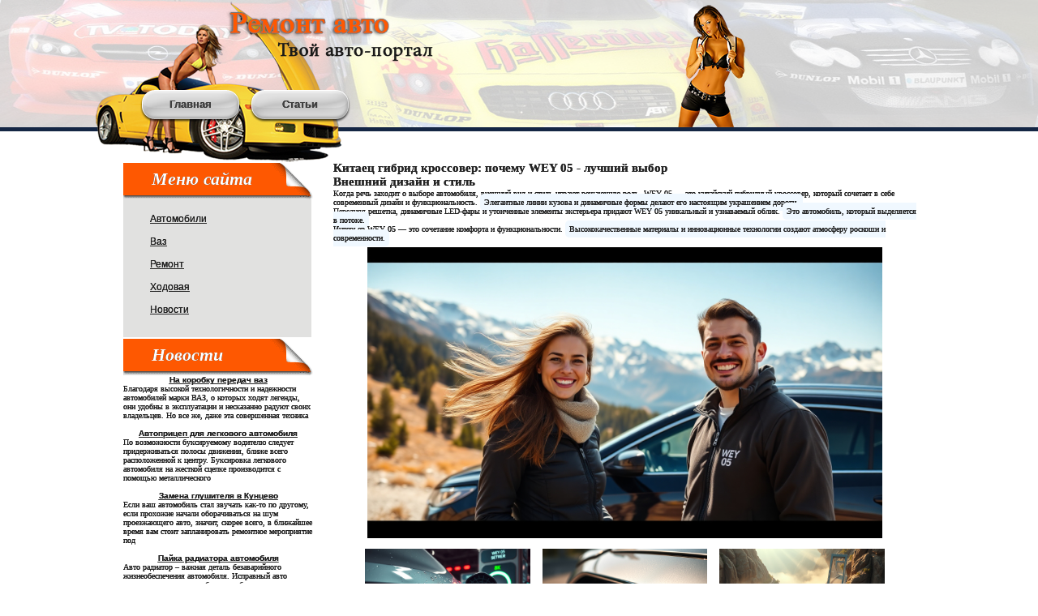

--- FILE ---
content_type: text/html; charset=UTF-8
request_url: https://tourlabel.ru/
body_size: 7846
content:
<!DOCTYPE html PUBLIC "-//W3C//DTD XHTML 1.0 Transitional//EN" "http://www.w3.org/TR/xhtml1/DTD/xhtml1-transitional.dtd">
 <html xmlns="http://www.w3.org/1999/xhtml">
 <head>
 <meta http-equiv="Content-Type" content="text/html; charset=UTF-8" />
 <title>Ремонт авто</title>
 <meta name="description" content="Блог на тему: Ремонт авто" />
 <meta name="keywords" content="Ремонт авто, блог, видео" />
 <meta name="generator" content="DataLife Engine (http://dle-news.ru)" />
 <link rel="search" type="application/opensearchdescription+xml" href="/engine/opensearch.php.html" title="Ремонт авто" />
 <link rel="alternate" type="application/rss+xml" title="Ремонт авто" href="/rss.xml" />
 <script type="text/javascript" src="/engine/classes/js/jquery.js">
</script>
 <script type="text/javascript" src="/engine/classes/js/jqueryui.js">
</script>
 <script type="text/javascript" src="/engine/classes/js/dle_js.js">
</script>
 <link rel="stylesheet" type="text/css" href="/templates/avto33/css/style.css" />
 <link rel="stylesheet" type="text/css" href="/templates/avto33/css/dle.css" />
 <script type="text/javascript" src="/templates/avto33/css/lib.js">
</script>
 <link href="/" rel="canonical" />
</head>
 <body>
 <div id="loading-layer" style="display:none">
<div id="loading-layer-text">
Загрузка. Пожалуйста, подождите...</div>
</div>
 <script language="javascript" type="text/javascript">
 <!-- var dle_root       = '/'; var dle_admin      = ''; var dle_login_hash = ''; var dle_group      = 5; var dle_skin       = 'avto33'; var dle_wysiwyg    = 'no'; var quick_wysiwyg  = '0'; var dle_act_lang   = ["Да", "Нет", "Ввод", "Отмена", "Сохранить"]; var menu_short     = 'Быстрое редактирование'; var menu_full      = 'Полное редактирование'; var menu_profile   = 'Просмотр профиля'; var menu_send      = 'Отправить сообщение'; var menu_uedit     = 'Админцентр'; var dle_info       = 'Информация'; var dle_confirm    = 'Подтверждение'; var dle_prompt     = 'Ввод информации'; var dle_req_field  = 'Заполните все необходимые поля'; var dle_del_agree  = 'Вы действительно хотите удалить? Данное действие невозможно будет отменить'; var dle_complaint  = 'Укажите текст вашей жалобы для администрации:'; var dle_big_text   = 'Выделен слишком большой участок текста.'; var dle_orfo_title = 'Укажите комментарий для администрации к найденной грамматической ошибке'; var dle_p_send     = 'Отправить'; var dle_p_send_ok  = 'Уведомление успешно отправлено'; var dle_save_ok    = 'Изменения успешно сохранены.'; var dle_del_news   = 'Удалить статью'; var allow_dle_delete_news   = false; //-->
 </script>
 <div class="top">
</div>
 <div class="page">
   <div class="header">
     <div class="header-joy">
</div>
     <div class="header-man">
</div>
     <ul class="topnav">
       <li>
<a href="/">
Главная</a>
</li>
                 <li>
<a href="/category/index.php?cat=%D0%B0%D0%B2%D1%82%D0%BE%D0%BC%D0%BE%D0%B1">
Статьи</a>
</li>
     </ul>
   </div>
   <div class="content">
     <div class="leftcol">
              <h6>
Меню сайта</h6>
        <div class="block">
          <ul class="block-friends">
<li><a href='/category/index.php?cat=%D0%B0%D0%B2%D1%82%D0%BE%D0%BC%D0%BE%D0%B1'>Автомобили</a></li>
<li><a href='/category/index.php?cat=%D0%B2%D0%B0%D0%B7'>Ваз</a></li>
<li><a href='/category/index.php?cat=%D0%B7%D0%B0%D0%BC%D0%B5%D0%BD'>Ремонт</a></li>
<li><a href='/category/index.php?cat=%D1%85%D0%BE%D0%B4%D0%BE%D0%B2'>Ходовая</a></li>
<li><a href='/news/'>Новости</a></li>
</ul>



                                      
        </div>
<h6>
Новости</h6>
<div class="news-block">
	<center><a 	

style="font-size: 0.95em !important;font-family: Cuprum,sans-serif;" 		

title="На коробку передач ваз" href="/video/1025053813-na-korobku-peredach-vaz/" style="font-size:9pt;align:left;"><b>На коробку передач ваз	

</b></a></center>  Благодаря высокой технологичности и надежности автомобилей марки ВАЗ, о которых ходят легенды, они удобны в эксплуатации и несказанно радуют своих владельцев. Но все же, даже эта совершенная техника<br><br><center><a 	

style="font-size: 0.95em !important;font-family: Cuprum,sans-serif;" 		

title="Автоприцеп для легкового автомобиля" href="/video/1024694618-avtopricep-dlya-legkovogo-avtomobilya/" style="font-size:9pt;align:left;"><b>Автоприцеп для легкового автомобиля	

</b></a></center> По возможности буксируемому водителю следует придерживаться полосы движения, ближе всего расположенной к центру.  Буксировка легкового автомобиля на жесткой сцепке производится с помощью металлического<br><br><center><a 	

style="font-size: 0.95em !important;font-family: Cuprum,sans-serif;" 		

title="Замена глушителя в Кунцево" href="/video/2011046984-zamena-glushitelya-v-kuncevo/" style="font-size:9pt;align:left;"><b>Замена глушителя в Кунцево	

</b></a></center> Если ваш автомобиль стал звучать как-то по другому, если прохожие начали оборачиваться на шум проезжающего авто, значит, скорее всего, в ближайшее время вам стоит запланировать ремонтное мероприятие под<br><br><center><a 	

style="font-size: 0.95em !important;font-family: Cuprum,sans-serif;" 		

title="Пайка радиатора автомобиля" href="/video/1023570886-payka-radiatora-avtomobilya/" style="font-size:9pt;align:left;"><b>Пайка радиатора автомобиля	

</b></a></center> Авто радиатор – важная деталь безаварийного жизнеобеспечения автомобиля. Исправный авто радиатор гарантирует работоспособность двигателя и других рабочих узлов авто, не допуская их перегрева. Но, как<br><br><center><a 	

style="font-size: 0.95em !important;font-family: Cuprum,sans-serif;" 		

title="Сколько стоит заменить гофру" href="/video/2012060868-skolko-stoit-zamenit-gofru/" style="font-size:9pt;align:left;"><b>Сколько стоит заменить гофру	

</b></a></center> Вы ехали за рулем своего автомобиля, и здесь &#8212; резкий звук, который исходит  из-под капота или где-то с передней части машины, в салоне ощущается резкий запах газа. Все это может свидетельствовать<br><br></div>
        <h6>
Реклама</h6>
        <div class="block-r" >
<img src="/templates/avto33/img/rek.jpg" width="232px" alt="" />
</div>
        <h6>
Топ новостей</h6>
        <div class="block">
		
</div>
        <h6>
Реклама</h6>
        <div class="block-r" >
<img src="/templates/avto33/img/rek2.jpg" width="232px" alt="" />
</div>
        <h6>
 </h6>
        <h6>
 </h6>
        <div class="block">
</div>
     </div>
     <div class="rightcol">
               <div id='dle-content'><h2>Китаец гибрид кроссовер: почему WEY 05 - лучший выбор</h2>

<h2>Внешний дизайн и стиль</h2>
<p>Когда речь заходит о выборе автомобиля, внешний вид и стиль играют решающую роль. <a href="https://gwm-wey.ru/models/wey-05">WEY 05</a> — это китайский гибридный кроссовер, который сочетает в себе современный дизайн и функциональность. <span style="background-color: #f0f8ff; padding: 5px; border-radius: 5px;">Элегантные линии кузова и динамичные формы делают его настоящим украшением дороги.</span></p>
<p>Передняя решетка, динамичные LED-фары и утонченные элементы экстерьера придают WEY 05 уникальный и узнаваемый облик. <span style="background-color: #f0f8ff; padding: 5px; border-radius: 5px;">Это автомобиль, который выделяется в потоке.</span></p>
<p>Интерьер WEY 05 — это сочетание комфорта и функциональности. <span style="background-color: #f0f8ff; padding: 5px; border-radius: 5px;">Высококачественные материалы и инновационные технологии создают атмосферу роскоши и современности.</span></p>

<div style="text-align: center;">
    <img src="https://top-copywriting.com/img/upload/0e4d85541203fc4ab7ff6d6d42211b1e.jpg" alt="WEY 05: новый китайский гибридный кроссовер в России характеристики, wey, 05, китаец, гибрид, кроссовер, купить, электромобиль" style="width: 90%; box-sizing: border-box; padding: 6px; display: block; margin: auto;">
    <div style="width:100%; clear:both;height:1px;"></div>
    <img src="https://top-copywriting.com/img/upload/44015ca6d067c2a8026ecfb0f2056618.jpg" alt="Китаец гибрид кроссовер" style="width: 30%; box-sizing: border-box; padding: 6px; display: inline-block;">
    <img src="https://top-copywriting.com/img/upload/a53df68ce8cde0d037f312f0ebbf6b3d.jpg" alt="Китаец гибрид кроссовер" style="width: 30%; box-sizing: border-box; padding: 6px; display: inline-block;">
    <img src="https://top-copywriting.com/img/upload/bbe2ca82cecc2b8a96f16940eb1e8476.jpg" alt="Китаец гибрид кроссовер" style="width: 30%; box-sizing: border-box; padding: 6px; display: inline-block;">
</div>

<p>Компания WEY уделяет особое внимание деталям и качеству исполнения, что делает их автомобили не только стильными, но и надежными. <span style="background-color: #f0f8ff; padding: 5px; border-radius: 5px;">WEY 05 — это символ современного стиля и инноваций.</span></p>

<h2>Технические характеристики</h2>
<p>Технические характеристики WEY 05 впечатляют. Этот гибридный кроссовер сочетает в себе мощный бензиновый и электрический двигатели, обеспечивая высокую экономичность и низкий уровень выбросов. <span style="background-color: #f0f8ff; padding: 5px; border-radius: 5px;">Это идеальный выбор для тех, кто заботится об экологии.</span></p>
<p>WEY 05 оснащен передовыми технологиями: система автоматического торможения, адаптивный круиз-контроль и камеры кругового обзора делают вождение комфортным и безопасным. <span style="background-color: #f0f8ff; padding: 5px; border-radius: 5px;">Система информационно-развлекательного комплекса поддерживает Apple CarPlay и Android Auto.</span></p>

<div style="text-align: center;">
    <img src="https://top-copywriting.com/img/upload/d91e4204485d379f424248849ee10e1b.jpg" alt="WEY 05: новый китайский гибридный кроссовер в России характеристики, wey, 05, китаец, гибрид, кроссовер, купить, электромобиль" style="width: 90%; box-sizing: border-box; padding: 6px; display: block; margin: auto;">
</div>

<p>Салон WEY 05 просторный и удобный. <span style="background-color: #f0f8ff; padding: 5px; border-radius: 5px;">Панорамная крыша и множество отделений для хранения делают его идеальным для повседневного использования.</span></p>
<p>С внушительным запасом хода на электрической силе, WEY 05 — отличный выбор для городской езды и длительных поездок. <span style="background-color: #f0f8ff; padding: 5px; border-radius: 5px;">Это автомобиль для тех, кто ценит комфорт и экологичность.</span></p>

<h2>Комфорт и безопасность</h2>
<p>Комфорт и безопасность — это то, что делает WEY 05 особенным. <span style="background-color: #f0f8ff; padding: 5px; border-radius: 5px;">Каждая деталь спроектирована с учетом максимального комфорта и безопасности.</span></p>

<div style="text-align: center;">
    <img src="https://top-copywriting.com/img/upload/660e66e99eeacc7993305f2d2564514d.jpg" alt="WEY 05: новый китайский гибридный кроссовер в России характеристики, wey, 05, китаец, гибрид, кроссовер, купить, электромобиль" style="width: 90%; box-sizing: border-box; padding: 6px; display: block; margin: auto;">
    <div style="width:100%; clear:both;height:1px;"></div>
    <img src="https://top-copywriting.com/img/upload/06ba5c15d337e395fc47a450912dc1eb.jpg" alt="Китаец гибрид кроссовер" style="width: 30%; box-sizing: border-box; padding: 6px; display: inline-block;">
    <img src="https://top-copywriting.com/img/upload/a4662c2eea24ea981612d8c85fafde30.jpg" alt="Китаец гибрид кроссовер" style="width: 30%; box-sizing: border-box; padding: 6px; display: inline-block;">
    <img src="https://top-copywriting.com/img/upload/ea849affc420c674bb5c996b38c36a84.jpg" alt="Китаец гибрид кроссовер" style="width: 30%; box-sizing: border-box; padding: 6px; display: inline-block;">
</div>

<p>Современные системы безопасности, такие как система аварийного торможения и контроль давления в шинах, помогают предотвратить аварии. <span style="background-color: #f0f8ff; padding: 5px; border-radius: 5px;">Эргономичные сиденья и отличная звукоизоляция делают поездки комфортными.</span></p>
<p>Благодаря продуманной акустике и климат-контролю, пассажиры могут наслаждаться плавной поездкой в любых условиях. <span style="background-color: #f0f8ff; padding: 5px; border-radius: 5px;">WEY 05 — это комфорт и безопасность в одном автомобиле.</span></p>

<div style="text-align: center;">
    <img src="https://top-copywriting.com/img/upload/bd30d673320df0d4236849df368cc907.jpg" alt="WEY 05: новый китайский гибридный кроссовер в России характеристики, wey, 05, китаец, гибрид, кроссовер, купить, электромобиль" style="width: 90%; box-sizing: border-box; padding: 6px; display: block; margin: auto;">
</div>

<h2>Инновационные особенности</h2>
<p>WEY 05 — это автомобиль, который выделяется своими инновационными особенностями. <span style="background-color: #f0f8ff; padding: 5px; border-radius: 5px;">Современная гибридная система снижает выбросы и экономит топливо.</span></p>
<p>Умное управление и системы искусственного интеллекта делают вождение удобным и безопасным. <span style="background-color: #f0f8ff; padding: 5px; border-radius: 5px;">Система предупреждения о столкновениях и адаптивный круиз-контроль — это только начало.</span></p>
<p>Современный дизайн и высококачественные материалы в интерьере делают WEY 05 не только технически продвинутым, но и стильным автомобилем. <span style="background-color: #f0f8ff; padding: 5px; border-radius: 5px;">Это идеальное сочетание инноваций, комфорта и эффективности.</span></p>

<div style="text-align: center;">
    <img src="https://top-copywriting.com/img/upload/4394e40368dcb37bcf59a55e912dca9f.jpg" alt="WEY 05: новый китайский гибридный кроссовер в России характеристики, wey, 05, китаец, гибрид, кроссовер, купить, электромобиль" style="width: 90%; box-sizing: border-box; padding: 6px; display: block; margin: auto;">
</div>

<p>WEY 05 выделяется на фоне других гибридных кроссоверов благодаря своим инновационным особенностям. <span style="background-color: #f0f8ff; padding: 5px; border-radius: 5px;">Это лучший выбор для тех, кто ценит передовые технологии и комфорт.</span></p>

<h2>Цена и доступность</h2>
<p>Цена и доступность — важные факторы при выборе автомобиля. WEY 05 предлагает высокое качество по конкурентоспособной цене. <span style="background-color: #f0f8ff; padding: 5px; border-radius: 5px;">Это делает его привлекательным для широкого круга покупателей.</span></p>
<p>WEY 05 предлагает потрясающее соотношение цены и качества. <span style="background-color: #f0f8ff; padding: 5px; border-radius: 5px;">Современные технологии и инновационные решения обеспечивают высокий уровень комфорта и безопасности.</span></p>

<div style="text-align: center;">
    <img src="https://top-copywriting.com/img/upload/97496ff901798f127f107e9bea9357ff.jpg" alt="WEY 05: новый китайский гибридный кроссовер в России характеристики, wey, 05, китаец, гибрид, кроссовер, купить, электромобиль" style="width: 90%; box-sizing: border-box; padding: 6px; display: block; margin: auto;">
</div>

<p>Доступность WEY 05 расширяется благодаря различным финансовым программам и акциям. <span style="background-color: #f0f8ff; padding: 5px; border-radius: 5px;">Это делает автомобиль доступным для широкого круга покупателей.</span></p>
<p>Таким образом, WEY 05 — это превосходный выбор для тех, кто ценит сочетание качества, комфорта и доступности в автомобиле.</p>

<div style="background-color: #e0ffe0; padding: 10px; border-radius: 10px; margin-top: 20px;">
    <h2 style="text-align: center;">Готовы сделать выбор?</h2>
    <p style="text-align: center;">Примените рекомендации и выберите WEY 05 — автомобиль, который сочетает в себе стиль, инновации и доступность. <span style="font-weight: bold;">Это ваш шанс сделать шаг в будущее!</span></p>
</div> 
<div style="background: #f7f7f7;overflow: hidden;height: 425px;width:190px;float:left; margin:5px;margin-bottom: 30px;padding:3px;position:relative;">
		<a href="/video/1025053813-na-korobku-peredach-vaz/"><img src="https://i.ytimg.com/vi/zRCbexGHjhM/mqdefault.jpg" width="190px" style="padding-bottom: 10px;max-width:none;"><span style="margin: 10px 10px 10px 10px;font-weight:800;color:#25293e;">На коробку передач ваз</a><br><div style='margin: 10px 10px 10px 10px;'><em>2024-03-10</em></div><div style='height:95px;margin: 10px 10px 10px 10px;'>  Благодаря высокой технологичности и надежности автомобилей</div><a style="padding:2px 2px 2px 2px;margin: 0px 10px 10px 10px;background:#6f6d6d;color: #d8d8d8;margin-top: -5px; position:absolute;bottom: 0; right:0; " href="/video/1025053813-na-korobku-peredach-vaz/">Подробнее</a>
	</div><div style="background: #f7f7f7;overflow: hidden;height: 425px;width:190px;float:left; margin:5px;margin-bottom: 30px;padding:3px;position:relative;">
		<a href="/video/2011777046-podrobnee-o-remonte-i-ustroystve-avtomobilya-vaz-2112/"><img src="https://i.ytimg.com/vi/kpZ6BdNqdXo/mqdefault.jpg" width="190px" style="padding-bottom: 10px;max-width:none;"><span style="margin: 10px 10px 10px 10px;font-weight:800;color:#25293e;">Подробнее о ремонте и устройстве автомобиля ВАЗ 2112</a><br><div style='margin: 10px 10px 10px 10px;'><em>2018-10-04</em></div><div style='height:95px;margin: 10px 10px 10px 10px;'>Записаться на ТО Вернуться на главную
Автомобиль ВАЗ 2112</div><a style="padding:2px 2px 2px 2px;margin: 0px 10px 10px 10px;background:#6f6d6d;color: #d8d8d8;margin-top: -5px; position:absolute;bottom: 0; right:0; " href="/video/2011777046-podrobnee-o-remonte-i-ustroystve-avtomobilya-vaz-2112/">Подробнее</a>
	</div><div style="background: #f7f7f7;overflow: hidden;height: 425px;width:190px;float:left; margin:5px;margin-bottom: 30px;padding:3px;position:relative;">
		<a href="/video/2011776587-remont-kpp-vaz-2115--zapisatsya-na-diagnostiku-onlayn/"><img src="https://i.ytimg.com/vi/80buax0VCok/mqdefault.jpg" width="190px" style="padding-bottom: 10px;max-width:none;"><span style="margin: 10px 10px 10px 10px;font-weight:800;color:#25293e;">Ремонт КПП ВАЗ 2115 — записаться на диагностику онлайн</a><br><div style='margin: 10px 10px 10px 10px;'><em>2018-09-30</em></div><div style='height:95px;margin: 10px 10px 10px 10px;'>Записаться на ТО Вернуться на главную
Автомобиль «Самара-2»</div><a style="padding:2px 2px 2px 2px;margin: 0px 10px 10px 10px;background:#6f6d6d;color: #d8d8d8;margin-top: -5px; position:absolute;bottom: 0; right:0; " href="/video/2011776587-remont-kpp-vaz-2115--zapisatsya-na-diagnostiku-onlayn/">Подробнее</a>
	</div><div style="background: #f7f7f7;overflow: hidden;height: 425px;width:190px;float:left; margin:5px;margin-bottom: 30px;padding:3px;position:relative;">
		<a href="/video/2011776424-professionalnyy-remont-gidrokompensatorov-vaz-ot-ekspo-kar/"><img src="/images/noimg.jpg" width="190px" style="padding-bottom: 10px;max-width:none;"><span style="margin: 10px 10px 10px 10px;font-weight:800;color:#25293e;">Профессиональный ремонт гидрокомпенсаторов ВАЗ от Экспо Кар</a><br><div style='margin: 10px 10px 10px 10px;'><em>2018-09-30</em></div><div style='height:95px;margin: 10px 10px 10px 10px;'>Записаться на ТО Вернуться на главную
Основным признаком</div><a style="padding:2px 2px 2px 2px;margin: 0px 10px 10px 10px;background:#6f6d6d;color: #d8d8d8;margin-top: -5px; position:absolute;bottom: 0; right:0; " href="/video/2011776424-professionalnyy-remont-gidrokompensatorov-vaz-ot-ekspo-kar/">Подробнее</a>
	</div><div style="background: #f7f7f7;overflow: hidden;height: 425px;width:190px;float:left; margin:5px;margin-bottom: 30px;padding:3px;position:relative;">
		<a href="/video/2011776385-professionalnoe-obsluzhivanie-i-remont-vaz-21120-v-servisah-ekspo-kar/"><img src="/images/noimg.jpg" width="190px" style="padding-bottom: 10px;max-width:none;"><span style="margin: 10px 10px 10px 10px;font-weight:800;color:#25293e;">Профессиональное обслуживание и ремонт ВАЗ 21120 в сервисах Экспо Кар</a><br><div style='margin: 10px 10px 10px 10px;'><em>2018-09-30</em></div><div style='height:95px;margin: 10px 10px 10px 10px;'>Записаться на ТО Вернуться на главную
 Российский легковой</div><a style="padding:2px 2px 2px 2px;margin: 0px 10px 10px 10px;background:#6f6d6d;color: #d8d8d8;margin-top: -5px; position:absolute;bottom: 0; right:0; " href="/video/2011776385-professionalnoe-obsluzhivanie-i-remont-vaz-21120-v-servisah-ekspo-kar/">Подробнее</a>
	</div><div style="background: #f7f7f7;overflow: hidden;height: 425px;width:190px;float:left; margin:5px;margin-bottom: 30px;padding:3px;position:relative;">
		<a href="/video/2011554597-datchik-kolenvala-vaz-2107--neispravnosti-i-proverka/"><img src="https://i.ytimg.com/vi/b4NwLogcza8/mqdefault.jpg" width="190px" style="padding-bottom: 10px;max-width:none;"><span style="margin: 10px 10px 10px 10px;font-weight:800;color:#25293e;">Датчик коленвала ВАЗ 2107 – неисправности и проверка</a><br><div style='margin: 10px 10px 10px 10px;'><em>2018-05-09</em></div><div style='height:95px;margin: 10px 10px 10px 10px;'>Датчик положения коленчатого вала автомобиля ВАЗ-2107, равно</div><a style="padding:2px 2px 2px 2px;margin: 0px 10px 10px 10px;background:#6f6d6d;color: #d8d8d8;margin-top: -5px; position:absolute;bottom: 0; right:0; " href="/video/2011554597-datchik-kolenvala-vaz-2107--neispravnosti-i-proverka/">Подробнее</a>
	</div></div>
             </div>
   </div>
 </div>
 <div class="footer">
   <div class="footer-bg">
</div>
   <div class="footer-body">
     <div class="csr">
Рекомендации по покупке авто<br />
рунета<br />
     <a href="https://tourlabel.ru/">
Автомобильные чехлы по индивидуальному заказу</a>
</div>
     <ul class="footer-banners">
       </li>
            </ul>
     <ul class="footer-nav">
       <li>
<a href="/">
Главная</a>
 | </li>
       <li>
<a href="/sitemap">
Карта сайта</a>
 | </li>
       <li>
<a href="/category/index.php?cat=%D0%B0%D0%B2%D1%82%D0%BE%D0%BC%D0%BE%D0%B1">
Статьи</a>
</li>
     </ul>
   </div>
 </div>
 <!--LiveInternet counter--><script type="text/javascript"><!--  document.write("<a href='."'".'http://www.liveinternet.ru/click' "+  "target=_blank><img src='//counter.yadro.ru/hit?t26.6;r"+  escape(document.referrer)+((typeof(screen)=="undefined")?"":  ";s"+screen.width+"*"+screen.height+"*"+(screen.colorDepth?  screen.colorDepth:screen.pixelDepth))+";u"+escape(document.URL)+  ";h"+escape(document.title.substring(0,80))+";"+Math.random()+  "' alt='' title='LiveInternet: показано число посетителей за"+  " сегодня' "+  "border='0' width='0' height='0'><\/a>")  //--></script><!--/LiveInternet--> 
<a href='/index'>.</a><a href='/sitemap'>Карта</a><!--LiveInternet counter--><a href="https://www.liveinternet.ru/click"
target="_blank"><img width="31" height="31" style="border:0" 
title="LiveInternet"
src="[data-uri]"
alt=""/></a><script>(function(d,s){d.getElementById("licntF03D").src=
"https://counter.yadro.ru/hit?t38.6;r"+escape(d.referrer)+
((typeof(s)=="undefined")?"":";s"+s.width+"*"+s.height+"*"+
(s.colorDepth?s.colorDepth:s.pixelDepth))+";u"+escape(d.URL)+
";h"+escape(d.title.substring(0,150))+";"+Math.random()})
(document,screen)</script><!--/LiveInternet--><script defer src="https://static.cloudflareinsights.com/beacon.min.js/vcd15cbe7772f49c399c6a5babf22c1241717689176015" integrity="sha512-ZpsOmlRQV6y907TI0dKBHq9Md29nnaEIPlkf84rnaERnq6zvWvPUqr2ft8M1aS28oN72PdrCzSjY4U6VaAw1EQ==" data-cf-beacon='{"version":"2024.11.0","token":"69eb16118a334bc3b16face7c70bda81","r":1,"server_timing":{"name":{"cfCacheStatus":true,"cfEdge":true,"cfExtPri":true,"cfL4":true,"cfOrigin":true,"cfSpeedBrain":true},"location_startswith":null}}' crossorigin="anonymous"></script>
</body>
 </html>
  <!-- DataLife Engine Copyright SoftNews Media Group (http://dle-news.ru) -->
  

--- FILE ---
content_type: text/css
request_url: https://tourlabel.ru/templates/avto33/css/style.css
body_size: 4014
content:
/*
* @package StrongNews
* @section global styles
* @author Alexander CSR <need@verstka.pro>
* @link <www.verstka.pro>
*/
html {font-size: 100.01%; _background:url(about:blank);}
body {font-size: 62.5%; font-family: "Tahoma"; background: #fff url(../images/blueline.png) repeat-x 0px 157px; color: #242424;}
html, body {margin: 0px; padding: 0px; height: 100%; width: 100%;}
a, a img {border: none;}
*:focus, * {-moz-outline: none; outline: none; ie-dummy: expression(this.hideFocus=true); resize: none; text-shadow: #000 0 0;}
table, td, th, tr {padding: 0px; border-collapse: collapse;}
ul, ul li, form, fieldset, dl, dt, dd, h1, h2, h3, h4, h5, h6, del, p, blockquote, dfn, kbd {margin: 0px; padding: 0px; list-style: none; text-decoration: none; font-style: normal; border: none;}
a {text-decoration: underline; color: #222;}
a:hover {text-decoration: none;}

/* * {outline: 2px dotted red; *border: 2px dotted red;}
* * {outline: 2px dotted green; *border: 2px dotted green;}
* * * {outline: 2px dotted orange; *border: 2px dotted orange;}
* * * * {outline: 2px dotted blue; *border: 2px dotted blue;}
* * * * * {outline: 1px solid red; *border: 1px solid red;}
* * * * * * {outline: 1px solid green; *border: 1px solid green;}
* * * * * * * {outline: 1px solid orange; *border: 1px solid orange;}
* * * * * * * * {outline: 1px solid blue; *border: 1px solid blue;} */

.top {background: url(../images/header.jpg) repeat-x 50% 0px; height: 157px; position: absolute; width: 100%; z-index: 1; opacity: 0.20; filter: progid:DXImageTransform.Microsoft.Alpha(opacity=20); -khtml-opacity: 0.20; -moz-opacity: 0.20;}

.page {position: relative; z-index: 2; width: 992px; margin: 0px auto;}
div#rotator div { position:absolute;}
.header {height: 199px;}
.header-joy {position: absolute; width: 440px; height: 200px; background: url(../images/header-joy.png) no-repeat 0px 0px; left: -29px; top: 0px;}
.header-man {position: absolute; width: 160px; height: 157px; background: url(../images/header-man.png) no-repeat 0px 0px; left: 652px; top: 0px;}
.topnav {overflow: hidden; zoom: 1; padding: 111px 0px 0px 29px; position: relative; z-index: 3;}
.topnav li {display: block; float: left; width: 124px; height: 40px; padding-right: 11px;}
.topnav a {display: block; float: left; width: 124px; height: 40px; background: url(../images/topnav.png) no-repeat 0px 0px; text-decoration: none; color: #414141; font: bold 13px/35px Tahoma, Geneva, sans-serif; text-align: center;}
.topnav a:hover {background: url(../images/topnav.png) no-repeat 0px -40px; color: #fff;}

.login-profile {position: absolute; right: -2px; top: 0px; background: url(../images/auth.png) no-repeat 0px 0px; width: 180px; height: 162px; color: #fff; padding: 38px 0px 0px 48px;}
.login-profile a {color: #fff; font: 1.2em/22px Tahoma, Geneva, sans-serif;}
.notloggedd {position: absolute; right: -2px; top: 0px; background: url(../images/auth.png) no-repeat 0px 0px; width: 228px; height: 200px; color: #fff;}
.notloggedd .input {color: #646464; font: 11px Tahoma, Geneva, sans-serif; background: #fff; border: 1px solid #4e4e4e; text-align: center; padding: 0px; width: 103px; margin-bottom: 8px;}
.notloggedd .submit {position: absolute; width: 37px; height: 37px; background: #ccc url(../images/auth-ok.png) no-repeat 0px 0px; border: 0px; top: 47px; right: 34px;}
.login-inputs {padding: 45px 0px 0px 35px; position: relative;}
.login-links {text-align: center; padding-top: 3px;}
.login-links li {display: inline; font-size: 1.1em;}
.login-links a {color: #fff;}

.content {overflow: hidden; zoom: 1; padding-bottom: 40px;}
.leftcol {float: left; width: 234px; padding-left: 8px;}
.rightcol {float: left; width: 719px; padding-left: 25px;}

/**/

.catmenu-header {font: bold italic 22px "Times New Roman", Times, serif; color: #3d3d3d; background: url(../images/blocks.png) no-repeat 0px 0px; width: 200px; height: 75px; padding: 20px 0px 0px 34px; margin-bottom: 3px;}
.catmenu-header span {display: block; padding-left: 92px;}
.cat_menu {padding-bottom: 35px;}
.cat_menu li {display: block; border-bottom: 1px dotted #000; font: 12px/37px Tahoma, Geneva, sans-serif;}
.cat_menu a {text-decoration: none; padding-left: 46px; background: url(../images/cats.png) no-repeat 18px 4px; color: #222;}
.cat_menu a:hover {background: url(../images/cats.png) no-repeat 18px -88px; color: #ff5800;}

.block-search .input {border: 1px solid #5a5a5a; color: #142644; width: 163px; padding: 4px 0px; font: 14px Tahoma, Geneva, sans-serif; text-align: center; background: url(../images/search-input.png) no-repeat 0px 0px; margin: 0px 13px 0px 8px;}
.block-search .submit {border: 0px; cursor: pointer; width: 32px; height: 32px; background: url(../images/search-button.png) no-repeat 0px 0px;}

h6 {width: 234px; height: 45px; background: url(../images/blocks.png) no-repeat 0px 100%; color: #fff; font: bold italic 22px/40px "Times New Roman", Times, serif; margin-top: 2px; text-indent: 35px;}
.block {background: #e1e1e0; overflow: hidden; zoom: 1; font: 12px/18px Tahoma, Geneva, sans-serif; color: #222; padding: 15px 15px 15px 33px; width: 184px;}
.block-r {background: #e1e1e0; overflow: hidden; zoom: 1; font: 12px/18px Tahoma, Geneva, sans-serif; color: #222; padding:2px 0 3px 0; width: 232px;}

.block-friends li {padding-bottom: 10px;}

#calendar-layer {}
.calendar {}
.calendar td {padding: 4px 5px;}
.calendar .monthselect {padding-bottom: 10px;}
.calendar .day-current {border: 1px solid #aaa;}
.weekday {color: #fe5801;}

.archives b {}

.block-tags a {color: #348692;}
.block-tags {color: #fff;}

.block-popular {width: 150px; height: 200px; overflow: hidden; zoom: 1;}
.block-popular li {white-space: nowrap;}
.block-popular-fader {width: 35px; height: 200px; background: url(../images/fader.png) no-repeat -5px 0px; position: absolute; margin-left: 120px;}

.block-vote .submit {display: block; float: left; font: 12px Tahoma, Geneva, sans-serif; cursor: pointer; margin-top: 11px; position: relative; border: 1px solid #454545; background: #fe5801; color: #fff; height: 26px;}
.block-vote .results {left: 10px;}

/**/

.banner-top {padding-bottom: 25px;}

h5 {font: 1.8em Tahoma, Geneva, sans-serif; color: #142644; padding: 0px 0px 2px 14px;}

.block-new {border-top: 5px solid #142644; border-bottom: 5px solid #142644; overflow: hidden; zoom: 1; padding: 20px 0px 2px 15px;}
.block-new dl {display: block; float: left; width: 350px; overflow: hidden; zoom: 1; padding-bottom: 18px;}
.block-new dt {overflow: hidden; zoom: 1; width: 70px; height: 52px; float: left;}
.block-new img {display: block;}
.block-new dd {float: left; width: 260px; padding: 0px 0px 0px 10px; font-size: 11px; overflow: hidden; zoom: 1; height: 56px;}
.block-new a {text-decoration: none; color: #142644;}
.block-new a:hover {text-decoration: underline; color: #ff5800;}
.block-new b {display: block; padding-bottom: 3px;}

.block-walls {overflow: hidden; zoom: 1; border-bottom: 5px solid #142644; text-align: center; padding: 20px 0px 8px 0px; margin-bottom: 10px;}
.block-walls li {display: block; float: left; width: 33%; text-align: center; font-size: 1.1em;}
.block-walls span {display: block; padding-bottom: 6px;}
.block-walls img {display: inline-block; border: 1px solid #555; width: 153px; height: 115px;}

.news-poll-buttons .submit {display: block; float: left; font: 12px Tahoma, Geneva, sans-serif; cursor: pointer; margin: -2px 0px 0px -8px; position: relative; border: 1px solid #454545; background: #fe5801; color: #fff; height: 26px;}
.news-poll-buttons .results {left: 18px;}

.news {padding: 20px 0px; text-align:justify}
.news-header {overflow: hidden; zoom: 1; height: 40px; background: url(../images/news.png) no-repeat 0px 0px; padding-right: 4px;}
.news-title {float: left; font: bold 1.4em Tahoma, Geneva, sans-serif; padding: 7px 0px 0px 15px;}
.news-title img {vertical-align: middle; padding-right: 10px; margin-left: -15px;}
.news-header a, .news-params a {color: #ff5800; text-decoration: none;}
.news-header a:hover , .news-params a:hover {text-decoration: underline;}
.news-cat {float: right; background: url(../images/news.png) no-repeat 0px -80px; height: 27px; font-size: 1.2em; padding: 13px 22px 0px 93px;}
.news-text {padding: 15px; color: #142644; font-size: 1.3em; overflow: hidden; zoom: 1;}
.news-text img { margin-right:7px;}
.news-params {overflow: hidden; zoom: 1; height: 40px; background: url(../images/news.png) no-repeat 0px -40px; padding-left: 4px;}
.news-params ul {float: left; background: url(../images/news.png) no-repeat 100% -120px; height: 27px; font-size: 1.1em; padding: 13px 63px 0px 22px;}
.news-params li {display: inline;}
.news-params del {padding: 0px 4px;}
.news-params div {float: right; width: 97px; height: 29px; padding-right: 15px;}
.news-params div a {display: block; width: 97px; height: 29px; background: url(../images/more.png) no-repeat 0px 0px;}
.news-params div a:hover {background: url(../images/more.png) no-repeat 0px -29px;}

#dropmenudiv {border: 1px solid #999; border-bottom-width: 0; font: normal 10px Verdana; background-color: #fff; line-height: 20px; margin: 2px;}
#dropmenudiv a {display: block; text-indent: 3px; text-decoration:none; color: #252525; background:#fff; border: 1px solid #fff; padding: 1px 0; margin: 1px;}
#dropmenudiv a:hover {background: #eee; color: #000;}

.navigation {text-align: center; overflow: hidden; padding: 20px 0px; height: 30px; font: bold 1.5em Tahoma, Geneva, sans-serif;}
.navigation a {border: 1px solid #4d4d4d; background: #e1e1e0; color: #000; padding: 3px 7px; text-decoration: none;}
.navigation a:hover {border: 1px solid #4d4d4d; background: #ff5800; color: #fff;}
.navigation span {padding: 3px 6px;}

.addcomments-notlogged {overflow: hidden; zoom: 1; padding-top: 15px;}
.addcomments-notlogged li {display: block; float: left; width: 245px;}
.addcomments-notlogged input {border: 1px solid #bbb; color: #333; font: 11px Tahoma, Geneva, sans-serif; padding: 4px 5px; width: 210px; background: #fff;}
.addcomments-captcha {overflow: hidden; zoom: 1; padding-top: 15px;}
.addcomments-captcha #dle-captcha {display: block; float: left;}
.addcomments-captcha #dle-captcha img {display: block;}
.addcomments-captcha * {display: block; float: left;}
.addcomments-captcha a {display: none;}
.addcomments-captcha i {cursor: pointer;}
.addcomments-captcha input {*margin-left: -115px !important;}
.addcomments-captcha #sec_code {width: 116px; height: 46px; border: 1px solid #bbb; color: #333; background: #fff; font: 40px Tahoma, Geneva, sans-serif; margin-left: 15px;}
.addcomments-captcha dfn {margin-left: 15px; width: 200px; font: 1.1em/1.37em Tahoma, Geneva, sans-serif; color: #999; padding-top: 2px;}
.addcomments-submit input {font: 12px Tahoma, Geneva, sans-serif; cursor: pointer; margin-top: -28px; border: 1px solid #454545; background: #fe5801; color: #fff; height: 26px;}
.addcomments-submit input.notlogged {margin-top: 15px;}
#allow_subscribe {margin: 0px 6px 0px 90px;}
#allow_subscribe+label {font-size: 1.1em;}
.editor {overflow: hidden; zoom: 1; margin-top: 15px;}
.editor div {float: left; padding: 0px 2px 0px 2px;}
.editor textarea {background: #fff; border: 1px solid #bbb; color: #333; font: 11px Tahoma, Geneva, sans-serif; padding: 5px !important;}
.editor_button {cursor: pointer;}
#dle-comments-form textarea {*margin-left: -252px !important;}

.signature {color: #888; font-size: 10px;}

#dle-poll-list {margin: 15px 30px 0px 10px;}

.news-form-field {font: 1.1em Tahoma, Geneva, sans-serif; padding-top: 13px !important;}
.news-form-field-label {display: block; padding: 7px 0px 0px 1px}
.news-form-field-label input {margin: 0px;}
.news-form-field-name, .news-form-xfield .addnews {font-weight: bold; padding-bottom: 4px !important;}
.news-form-field .input, .news-form-xfield input {border: 1px solid #bbb; color: #333; font: 11px Tahoma, Geneva, sans-serif; padding: 4px 5px; width: 250px; background: #fff;}
.news-form-field .file-input {border: 1px solid #bbb; color: #333; font: 11px Tahoma, Geneva, sans-serif; padding: 4px 5px; width: 262px; background: #fff;}
.news-form-field #category {border: 1px solid #bbb; font: 11px Tahoma, Geneva, sans-serif; width: 262px !important; background: #fff; padding: 0px 4px !important;}
.news-form-field #category * {color: #333 !important;}
.news-form-field select {font: 11px Tahoma, Geneva, sans-serif; color: #333; margin: 0px !important; width: 262px; padding: 2px 0px;}
.addnews-bbcodes div {overflow: hidden; zoom: 1; height: auto !important; display: block; float: left; padding: 0px 2px 0px 3px;}
.addnews-bbcodes {width: 547px !important;}
.addnews-bbcodes select {font: 11px Tahoma, Geneva, sans-serif; color: #333; margin: 0px !important; width: auto !important;}
.addnews-bbcodes img {display: block; float: left;}
.news-form-field textarea, .news-form-xfield textarea {border: 1px solid #bbb; color: #333; font: 11px Tahoma, Geneva, sans-serif; padding: 4px 5px; width: 531px; background: #fff; height: 250px;}
.news-form-admintag {font: 1.1em Tahoma, Geneva, sans-serif; padding-top: 15px;}
.news-form-admintag * {display: block; margin: 0px;}
.news-form-admintag label {margin: -13px 0px 0px 20px;}
.news-form-buttons {padding-top: 15px;}
.news-form-buttons input {font: 12px Tahoma, Geneva, sans-serif; cursor: pointer; margin-right: 10px; border: 1px solid #454545; background: #fe5801; color: #fff; height: 26px;}

.ip-notify p {padding: 4px 0px 5px 1px; color: #f00;}

.news-form-xfield td {display: block; font: 1.1em Tahoma, Geneva, sans-serif;}
.news-form-xfield .addnews {padding-top: 13px !important;}
.news-form-xfield div {overflow: hidden; zoom: 1; height: auto !important; display: block; float: left; padding: 0px 2px 0px 3px;}
.news-form-xfield div select {font: 11px Tahoma, Geneva, sans-serif; color: #333; margin: 0px !important;}
.news-form-xfield img {display: block; float: left;}
.news-form-xfield select {font: 11px Tahoma, Geneva, sans-serif; color: #333; width: 250px; padding: 2px 0px;}

.comment {overflow: hidden; zoom: 1; padding-left: 23px;}
.comment-avatar {float: left; width: 100px; text-align: center; padding-top: 0px;}
.comment-avatar * {font-weight: normal !important;}
.comment-avatar img {padding-bottom: 6px; display: block;}
.comment .news {margin-left: 120px;}
.mass_comments_action {font: 1.2em Tahoma, Geneva, sans-serif; padding: 12px 0px 5px 0px; text-align: right;}
.mass_comments_action select {font: 12px Tahoma, Geneva, sans-serif; color: #222; width: 200px; padding: 5px 0px;}

.pm-outboxcopy {margin: 0px 5px 0px 0px;}
.pm-textarea .editor {margin: 0px 0px 10px 0px !important;}

#result-registration {padding: 3px 0px 0px 2px;}

#searchinput {border: 1px solid #bbb; color: #333; font: 11px Tahoma, Geneva, sans-serif; padding: 4px 5px; background: #fff; margin-left: 3px;}
#dosearch, #dofullsearch {width: 160px !important}
td.search input, td.search select, td.search textarea {font: 11px Tahoma, Geneva, sans-serif;}
td.search .bbcodes {margin: 0px 15px 0px 3px !important;}

.stat {line-height: 20px;}
.bigpadd {padding-bottom: 20px;}

.userinfo {line-height: 20px; font-size: 12px !important;}
.userinfo li {margin-left: 120px;}
.userinfo li.photo {position: absolute; margin-left: 0px; *margin-left: -120px;}
.userinfo .group {padding: 6px 0px 0px 0px;}

.footer {overflow: hidden; zoom: 1; height: 121px; border-top: 5px solid #142644; position: relative;}
.footer-bg {background: url(../images/footer.jpg) repeat-x 50% 0px; position: absolute; width: 100%; height: 121px; opacity: 0.20; filter: progid:DXImageTransform.Microsoft.Alpha(opacity=20); -khtml-opacity: 0.20; -moz-opacity: 0.20; z-index: 1;}
.footer-body {position: relative; z-index: 2; width: 992px; margin: 0px auto;}
.footer .csr { font: 1.1em Tahoma, Geneva, Sans-serif; color: #777; padding: 20px 0px 20px 50px; float: left; width: 200px; margin: 24px 0px 0px 4px;}
.footer .csr a {color: #777;}
.footer-banners {float: right; padding-top: 44px; width: 295px;}
.footer-banners li {display: block; float: left; padding-right: 10px;}
.footer-nav {float: right; font: bold 1.2em Tahoma, Geneva, sans-serif; padding: 51px 80px 0px 0px;}
.footer-nav li {display: inline; padding-left: 8px;}
.footer-nav a {margin-right: 10px;}


/**/

/* ==================== Быстрый поиск на сайте */
#searchsuggestions {border-width:1px; border-color:#919191; border-style:solid; width:300px; background-color:#5c9ccc; font-size:10px; line-height:14px; }
#searchsuggestions a {padding:5px;display:block; background-color:#fff; clear:left; height:70px; text-decoration:none; }
#searchsuggestions a:hover {background-color:#fdd08b; color:#fff; }
#searchsuggestions a span.searchheading {background: #5c9ccc; display:block; font-weight:bold; padding:5px; color:#fff; }
#searchsuggestions a:hover span.searchheading {color:#fff; }
#searchsuggestions a span {color:#555555; }
#searchsuggestions a:hover span {color:#000; }
#searchsuggestions span.seperator {float:right; padding-right:15px; margin-right:5px;}
#searchsuggestions span.seperator a {background-color:transparent; display:block; height:auto; color:#fff; }
#searchsuggestions span.notfound { padding:5px;background-color:#fff; display:block; height:auto; color:#00000; }

.ui-widget-content, .ui-widget-content a {color: #222222;}
.ui-widget-header, .ui-widget-header a {color: #fff;}
.ui-state-default, .ui-widget-content .ui-state-default, .ui-state-default a, .ui-state-default a:link, .ui-state-default a:visited, .ui-state-hover, .ui-widget-content .ui-state-hover, .ui-state-focus, .ui-widget-content .ui-state-focus, .ui-state-hover a, .ui-state-hover a:hover {color: #000;} /*blue*/
.ui-state-active, .ui-widget-content .ui-state-active, .ui-state-active a, .ui-state-active a:link, .ui-state-active a:visited {color: #ff8500;} /*orange*/
.ui-state-error {color: #cd0a0a;} /* red */

.ui-widget-content, .ui-state-default, .ui-widget-content .ui-state-default, .ui-state-hover, .ui-widget-content .ui-state-hover, .ui-state-focus, .ui-widget-content .ui-state-focus, .ui-state-active, .ui-widget-content .ui-state-active, .ui-state-error {background: #fff;} /* white */
.ui-widget-header {background: #000;} /*blue */

.ui-widget-content, .ui-state-default, .ui-widget-content .ui-state-default {border: 1px solid #999;} /* light blue */
.ui-widget-header, .ui-state-hover, .ui-widget-content .ui-state-hover, .ui-state-focus, .ui-widget-content .ui-state-focus, .ui-state-active, .ui-widget-content .ui-state-active {border: 1px solid #666;} /* blue */
.ui-state-error {border: 1px solid #cd0a0a;}  /*red */

@-moz-document url-prefix() {
  .news-form-buttons input {padding-bottom: 4px;}
  .bbcodes {padding-bottom: 4px;}
  .block-vote .submit {padding-bottom: 3px;}
  .news-form-admintag label {margin: -13px 0px 15px 20px;}
  .news-form-admintag input:first-child {margin-bottom: -25px !important;}
  .news-form-admintag input:first-child+label {margin-top: 0px !important; position: relative; top: 12px;}
}
.bbcodes {color: #000; font: 12px Tahoma, Geneva, sans-serif; cursor: pointer; margin: 10px 10px 10px 0px; border: 1px solid #454545; background: #fe5801; color: #fff; height: 26px;}
.rating {text-indent: 0px !important;}
.pm_status {
	float:left;
	border: 1px solid #d8d8d8;
	padding: 0px;
	background-color: #fff;
	width: 450px;
	height: 100px;
	margin-left: 20px;
	margin-right: 5px;
}

.pm_status_head {
	border-bottom: 1px solid #d8d8d8;
	font-size: 0.9em; 
	background: #fff url("../images/bbcodes.png") repeat-x 0 100%;
	height: 22px;
	padding: 0;
	font-weight: bold;
	text-align: center;
	color: #4e4e4e;
}

.pm_status_content {
	padding: 5px;
}<!--Array
(
    [label01] =>    0.00000
    [label02] =>    0.00204
    [label03] =>    0.03052
    [label04] =>    0.03052
    [label05] =>    0.03054
)
-->

--- FILE ---
content_type: application/x-javascript; charset=UTF-8
request_url: https://tourlabel.ru/templates/avto33/css/lib.js
body_size: -70
content:
// www.verstka.pro
function blockError(){return true;}
window.onerror = blockError;

$(document).ready(function(){
	$('.topnav > li').mouseover(function(){
		$('.topnav > li').removeClass('active');
		if($(this).find('ul').is(':hidden') == true) {
			$(this).addClass('active');
		}
	});
	$('.topnav ul').mouseleave(function(){
		$(this).parent('li').removeClass('active');
	});
});

function newlogin() {$('.newlogin-hidden').click()}

<!--Array
(
    [label01] =>    0.00000
    [label02] =>    0.00211
    [label03] =>    0.02923
    [label04] =>    0.02923
    [label05] =>    0.02924
)
-->